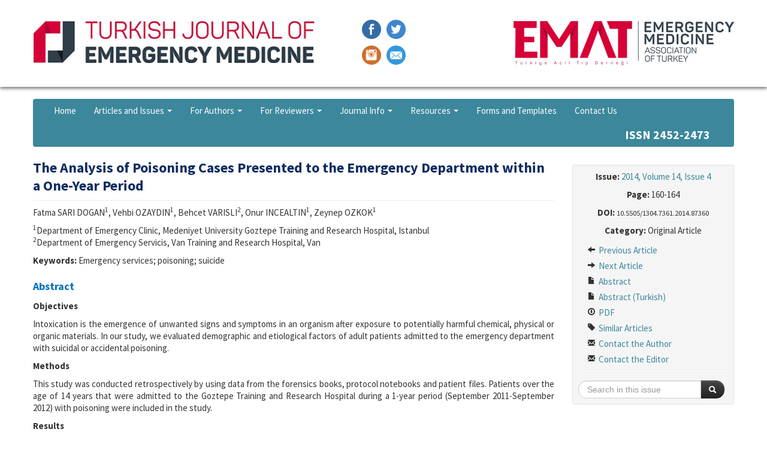

--- FILE ---
content_type: text/html; charset=UTF-8
request_url: https://turkjemergmed.com/abstract/48
body_size: 4560
content:
<!DOCTYPE html>
<html>
<head>
	<meta charset="utf-8">
	<title>The Analysis of Poisoning Cases Presented to the Emergency Department within a One-Year Period | 2014, Volume 14, Issue 4 |  Turkish Journal of Emergency Medicine</title>
	<link href="/favicon.ico" type="image/x-icon" rel="icon" ><link href="/favicon.ico" type="image/x-icon" rel="shortcut icon" ><meta http-equiv="X-UA-Compatible" content="IE=edge" ><meta name="viewport" content="width=device-width, initial-scale=1" ><meta name="citation_title" content="The Analysis of Poisoning Cases Presented to the Emergency Department within a One-Year Period" ><meta name="citation_author" content="Fatma SARI DOGAN" ><meta name="citation_author_institution" content="Department of Emergency Clinic, Medeniyet University Goztepe Training and Research Hospital, Istanbul" ><meta name="citation_author" content="Vehbi OZAYDIN" ><meta name="citation_author_institution" content="Department of Emergency Clinic, Medeniyet University Goztepe Training and Research Hospital, Istanbul" ><meta name="citation_author" content="Behcet VARISLI" ><meta name="citation_author_institution" content="Department of Emergency Servicis, Van Training and Research Hospital, Van" ><meta name="citation_author" content="Onur INCEALTIN" ><meta name="citation_author_institution" content="Department of Emergency Clinic, Medeniyet University Goztepe Training and Research Hospital, Istanbul" ><meta name="citation_author" content="Zeynep OZKOK" ><meta name="citation_author_institution" content="Department of Emergency Clinic, Medeniyet University Goztepe Training and Research Hospital, Istanbul" ><meta name="citation_journal_title" content="Turkish Journal of Emergency Medicine" ><meta name="citation_journal_abbrev" content="Turk J Emerg Med" ><meta name="citation_issn" content="1304-7361" ><meta name="citation_publisher" content="The Emergency Medicine Association of Turkey" ><meta name="citation_volume" content="14" ><meta name="citation_issue" content="4" ><meta name="citation_firstpage" content="160" ><meta name="citation_lastpage" content="164" ><meta name="citation_publication_date" content="2014" ><meta name="citation_pdf_url" content="https://turkjemergmed.com/full-text-pdf/48" ><meta name="citation_doi" content="10.5505/1304.7361.2014.87360" ><meta name="citation_keywords" content="Emergency services, poisoning, suicide" ><meta name="citation_language" content="eng" ><link rel="stylesheet" href="/css/bootstrap-combined.min.css"><link rel="stylesheet" href="/css/bootstrap-select.min.css"><link rel="stylesheet" href="/css/default.css?v=1.0.5">	<!--[if lt IE 9]>
	<script src="/js/html5shiv.js"></script>	<![endif]-->
</head>
<body>
<header>
	<div class="container">
		<div class="row-fluid">
			<div class="span5">
				<a href="/"><img src="/img/logo-journal.png" alt="" ></a>			</div>
			<div class="span2 text-center">
				<div class="social">
					<p>
						<a href="https://www.facebook.com/TurkJEmergMed" target="_blank"><img src="/img/icon-facebook.png" alt="" ></a>						<a href="https://twitter.com/TurkJEmergMed" target="_blank"><img src="/img/icon-twitter.png" alt="" ></a>					</p>
					<p>
						<a href="https://www.instagram.com/TurkJEmergMed" target="_blank"><img src="/img/icon-instagram.png" alt="" ></a>						<a href="mailto:editor@turkjemergmed.com" target="_blank"><img src="/img/icon-email.png" alt="" ></a>					</p>
				</div>
			</div>
			<div class="span5 text-right">
				<a href="https://tatd.org.tr" target="_blank"><img src="/img/logo-emat.png" alt="" ></a>			</div>
		</div>
<!--

		<a href="/"><img src="/img/header-y.png?1" alt="" ></a>-->
	</div>
</header>

<main>
	<div class="container">
		<nav class="navbar">
			<div class="navbar-inner">
				<a class="btn btn-navbar" data-toggle="collapse" data-target=".nav-collapse">
					<span class="icon-bar"></span>
					<span class="icon-bar"></span>
					<span class="icon-bar"></span>
				</a>
				<div class="nav-collapse collapse">
					<ul class="nav">
						<li><a href="/">Home</a></li>
						<li class="dropdown">
							<a href="#" class="dropdown-toggle" data-toggle="dropdown">Articles and Issues <b class="caret"></b></a>							<ul class="dropdown-menu">
								<li><a href="/current-issue">Current Issue</a></li>
								<li><a href="/published-issues">Published Issues</a></li>
								<li><a href="http://www.turkjemergmed.org/aheadofprint.asp" target="_blank">Articles in Press</a></li>
								<!--<li><a href="/articles-in-press">Articles in Press</a></li>-->
								<li><a href="/most-accessed-articles">Most Accessed Articles</a></li>
								<li><a href="/search">Search Articles</a></li>
							</ul>
						</li>
						<li class="dropdown">
							<a href="#" class="dropdown-toggle" data-toggle="dropdown">For Authors <b class="caret"></b></a>							<ul class="dropdown-menu">
								<li><a href="/pages/instructions-to-authors">Instructions to Authors</a></li>
								<!--<li><a href="/pages/instructions-for-revisions">Instructions for Revisions</a></li>-->
								<li><a href="/pages/peer-review-and-publication-process">Peer Review and Publication Process</a></li>
								<li><a href="/pages/submission-system-instructional-videos">Submission System Instructional Videos</a></li>
								<li><a href="https://review.jow.medknow.com/tjem" target="_blank">Submit an Article</a></li>
							</ul>
						</li>
						<li class="dropdown">
							<a href="#" class="dropdown-toggle" data-toggle="dropdown">For Reviewers <b class="caret"></b></a>							<ul class="dropdown-menu">
								<li><a href="/pages/instructions-to-reviewers">Instructions to Reviewers</a></li>
								<li><a href="/pages/how-to-become-a-reviewer">How to Become a Reviewer</a></li>
								<!--<li><a href="http://www3.us.elsevierhealth.com/extractor/graphics/em-acep/" target="_blank">Peer Review Training Module</a></li>-->
								<li><a href="/pages/reviewers-of-2024">Reviewers of 2024</a></li>
								<!--<li><a href="/pages/reviewers-of-2023">Reviewers of 2023</a></li>-->
								<!--<li><a href="/pages/top-50-reviewers-of-2021">Reviewers of 2021</a></li>
								<li><a href="/pages/top-50-reviewers-of-2020">Reviewers of 2020</a></li>
								<li><a href="/pages/top-50-reviewers-of-2019">Reviewers of 2019</a></li>
								<li><a href="/pages/top-50-reviewers-of-2018">Reviewers of 2018</a></li>
								<li><a href="/pages/reviewers-of-2017">Reviewers of 2017</a></li>-->
							</ul>
						</li>
						<li class="dropdown">
							<a href="#" class="dropdown-toggle" data-toggle="dropdown">Journal Info <b class="caret"></b></a>							<ul class="dropdown-menu">
								<li><a href="/pages/aims-and-scope">Aims and Scope</a></li>
								<li><a href="/pages/about-the-journal">About the Journal</a></li>
								<li><a href="/pages/editorial-policies">Editorial Policies</a></li>
								<li><a href="/pages/publishing-policies">Publishing Policies</a></li>
								<li><a href="/pages/editorial-board">Editorial Board</a></li>
								<li><a href="/pages/indexing">Indexing</a></li>
							</ul>
						</li>
						<li class="dropdown">
							<a href="#" class="dropdown-toggle" data-toggle="dropdown">Resources <b class="caret"></b></a>							<ul class="dropdown-menu">
								<li><a href="/pages/resources-for-authors">Resources for Authors</a></li>
								<li><a href="/pages/resources-for-reviewers">Resources for Reviewers</a></li>
								<li><a href="/pages/resources-for-editors">Resources for Editors</a></li>
								<li><a href="/calculator">Calculator</a></li>
							</ul>
						</li>
						<li><a href="/pages/forms-and-templates">Forms and Templates</a></li>
						<li><a href="/contact-us">Contact Us</a></li>

					</ul>
					<ul class="nav pull-right">
						<li><span class="brand pull-right"><strong>ISSN 2452-2473</strong></span></li>
					</ul>
				</div>
			</div>
		</nav>
				<div class="row">
	<div class="span9">
		<div class="visible-phone">
			<ul class="nav nav-pills pull-right article-nav-bottom">
	<li><a href="/abstract/48">Abstract</a></li>
	<li><a href="/abstract/48/tur">Abstract (Turkish)</a></li>
	<li><a href="/full-text-pdf/48">PDF</a></li>
	<li><a href="/similar-articles/48">Similar Articles</a></li>
	<li><a href="/contact-the-author/48">Contact the Author</a></li>
	<li><a href="/contact-the-editor/48">Contact the Editor</a></li>
</ul>
<div class="clearfix"></div>
<hr class="separator">
		</div>
		<article>
			<div id="article-meta">
				<div class="page-header">
					<h1>The Analysis of Poisoning Cases Presented to the Emergency Department within a One-Year Period</h1>
				</div>
				<p>Fatma SARI DOGAN<sup>1</sup>, Vehbi OZAYDIN<sup>1</sup>, Behcet VARISLI<sup>2</sup>, Onur INCEALTIN<sup>1</sup>, Zeynep OZKOK<sup>1</sup></p>
				<p><sup>1</sup>Department of Emergency Clinic, Medeniyet University Goztepe Training and Research Hospital, Istanbul<br />
<sup>2</sup>Department of Emergency Servicis, Van Training and Research Hospital, Van</p>
							<p><strong>Keywords:</strong> Emergency services; poisoning; suicide</p>
						</div>
			<section id="article_abstract">
				<h2>Abstract</h2>
				<p><b>Objectives</b></p>
<p>Intoxication is the emergence of unwanted signs and symptoms in an organism after exposure to potentially harmful chemical, physical or organic materials. In our study, we evaluated demographic and etiological factors of adult patients admitted to the emergency department with suicidal or accidental poisoning.</p>
<p><b>Methods</b></p>
<p>This study was conducted retrospectively by using data from the forensics books, protocol notebooks and patient files. Patients over the age of 14 years that were admitted to the Goztepe Training and Research Hospital during a 1-year period (September 2011-September 2012) with poisoning were included in the study.</p>
<p><b>Results</b></p>
<p>A total of 430 patients were included in the study and 278 of those patients were females (64.7%). The male/female (F/M) ratio was 1.82/1 and the mean age of the patients was 27.4±11.75 years. The analyses showed that in 348 patients (80.93%) the cause of poisoning was medicine, in 39 patients (9.06%) alcohol and drugs, in 37 patients (8.6%) rat poison, in 4 patients (0.93%) a caustic substance and organophosphates in 2 patients (0.46%). The highest rate of admittance due to poisoning was seen in July, followed by August and September. When the frequency of admittance was evaluated in terms of seasons: summer had the highest frequency with 35.6%, then autumn with 29.1%, spring with 19.8% and winter with 15.6%.</p>
<p><b>Conclusions</b></p>
<p>The results of our studies are similar to previously reported studies in Turkey. Poisoning cases are more common in women and the most common way of poisoning is by medication. Unlike previous reports from the literature, we found that poisoning was most frequent in the summer.</p>
			</section>
														                		</article>
	</div>
	<div class="span3 hidden-phone" style="position: relative;">
		<aside class="well well-small" data-spy="affix" data-offset-top="220" data-offset-bottom="80">
	<p class="text-center"><strong>Issue:</strong> <a href="/issue/9">2014, Volume 14, Issue 4</a></p>
			<p class="text-center"><strong>Page:</strong> 160-164</p>
				<p class="text-center"><strong>DOI:</strong> <small>10.5505/1304.7361.2014.87360</small></p>
		<p class="text-center"><strong>Category:</strong> Original Article</p>
	<ul class="nav nav-list">
			<li><a href="/abstract/47"><i class="icon-arrow-left"></i> Previous Article</a></li>
				<li><a href="/abstract/49"><i class="icon-arrow-right"></i> Next Article</a></li>
				<li><a href="/abstract/48"><i class="icon-file"></i> Abstract</a></li>
				<li><a href="/abstract/48/tur"><i class="icon-file"></i> Abstract (Turkish)</a></li>
						<li><a href="/full-text-pdf/48"><i class="icon-download"></i> PDF</a></li>
					<li><a href="/similar-articles/48"><i class="icon-tag"></i> Similar Articles</a></li>
				<li><a href="/contact-the-author/48"><i class="icon-envelope"></i> Contact the Author</a></li>
			<li><a href="/contact-the-editor/48"><i class="icon-envelope"></i> Contact the Editor</a></li>
	</ul>
	<hr>
	<form action="/search-results" novalidate="novalidate" class="form-search" id="ArticleSearchResultsForm" method="post" accept-charset="utf-8"><div style="display:none;"><input type="hidden" name="_method" value="POST"><input type="hidden" name="data[_Token][key]" value="289d192a013c67fda6c20927445c541850cc7974" id="Token2060499815"></div>	<input type="hidden" name="data[Article][year]" value="2014" id="ArticleYear">	<input type="hidden" name="data[Article][volume]" value="14" id="ArticleVolume">	<input type="hidden" name="data[Article][number]" value="4" id="ArticleNumber">	<div class="input-append">
		<input name="data[Article][quick]" placeholder="Search in this issue" class="search-query" style="max-width: 175px;" type="text" id="ArticleQuick">		<button type="submit" class="btn btn-inverse"><i class="icon-search icon-white"></i> </button>	</div>
	<div style="display:none;"><input type="hidden" name="data[_Token][fields]" value="8f3d8038a81fba029d23c2b73a65f063a93c83b7%3AArticle.number%7CArticle.volume%7CArticle.year" id="TokenFields125826019"><input type="hidden" name="data[_Token][unlocked]" value="" id="TokenUnlocked2015862810"></div></form></aside>
	</div>
</div>
	</div>
</main>
<footer>
	<div class="container">
		<p class="text-center">Turkish Journal of Emergency Medicine is indexed in:</p>
		<p class="text-center"><img src="/img/indexes2.png?v=1" class="img-polaroid img-responsive" usemap="#indexes" alt="" ></p>
		<map name="indexes">
<area href="http://www.ncbi.nlm.nih.gov/pubmed" shape="rect" coords="0,0,96,50" target="_blank" />
<area href="https://webofknowledge.com" shape="rect" coords="96,0,229,50" target="_blank" />
<area href="http://www.sciencedirect.com" shape="rect" coords="233,0,376,50" target="_blank" />
<area href="https://www.ebscohost.com" shape="rect" coords="374,0,466,50" target="_blank" />
<area href="http://ip-science.thomsonreuters.com/cgi-bin/jrnlst/jloptions.cgi?PC=EX" shape="rect" coords="465,0,512,50" target="_blank" />
<area href="http://www.scopus.com" shape="rect" coords="513,0,609,50" target="_blank" />
<area href="https://www.embase.com" shape="rect" coords="612,0,705,50" target="_blank" />
<area href="https://app.trdizin.gov.tr/dergi/TWpZek16TT0/turkish-journal-of-emergency-medicine-online-" shape="rect" coords="706,0,806,50" target="_blank" />
		</map>
		<div class="row-fluid">
			<p class="text-center">Copyright &copy; 2025 The Emergency Medicine Association of Turkey.</p>
			<p class="text-center"><small><a href="https://yazilimparki.com" target="_blank">Yazılım Parkı - Online Journal Publishing and Management System</a></small></p>
		</div>
		<div class="text-center">
			<a href="https://wolterskluwer.com"><img src="/img/wolters-kluwer.png" class="img-polaroid" id="elsevier" alt="" ></a>		</div>
	</div>
</footer>


<script async src="https://www.googletagmanager.com/gtag/js?id=G-WV4FKXJD90"></script>
<script>
  window.dataLayer = window.dataLayer || [];
  function gtag(){dataLayer.push(arguments);}
  gtag('js', new Date());
  gtag('config', 'G-WV4FKXJD90');
</script>

<script src="/js/jquery.min.js"></script><script src="/js/bootstrap.min.js?v=0.0.1"></script><script src="/js/bootstrap-select.min.js"></script><script src="/js/imageMapResizer.min.js"></script><script src="/js/default.js?v=0.0.2"></script></body>
</html>


--- FILE ---
content_type: text/css
request_url: https://turkjemergmed.com/css/default.css?v=1.0.5
body_size: 1635
content:
@import url(//fonts.googleapis.com/css?family=Source+Sans+Pro:300,400,700&subset=latin,latin-ext);

html, body {
	height: 100%;
}

body {
	font-family: 'Source Sans Pro', Arial, sans-serif;
	font-size: 15px;
}

@media (max-width: 767px) {
	body {
		padding-left: 0;
		padding-right: 0;
	}

	header, main, footer {
		padding-left: 20px;
		padding-right: 20px;
	}

	nav {
		margin-left: -20px;
		margin-right: -20px;
	}

	main {
		padding-top: 0 !important;
	}

	#elsevier {
		position: relative !important;
		margin-bottom: 15px;
	}
}

header {
	-webkit-box-shadow: 0px 3px 5px 0px rgba(0, 0, 0, 0.5);
	-moz-box-shadow: 0px 3px 5px 0px rgba(0, 0, 0, 0.5);
	box-shadow: 0px 3px 5px 0px rgba(0, 0, 0, 0.5);
}

header .social {
	margin-top: 30px;
}

@media (max-width: 979px) and (min-width: 768px) {
	header .social {
		margin-top: 15px;
	}
}
@media (max-width: 767px) {
	header .span5 {
		text-align: center;
	}

	header .social {
		margin-top: 0;
	}
	header .social p {
		display: inline-block;
	}
}

header .social p {
	padding: 0;
	margin: 0;
}

header .social a {
	display: inline-block;
	padding: 3px;
}

header .social img {
	display: block;
	width: 32px;
	height: 32px;
}

footer {
	position: relative;
	width: 100%;
	padding-top: 10px;
}
footer > div.container {
	position: relative;
}

main {
	padding-top: 20px;
	padding-bottom: 20px;
}

a {
	color: #c00;
	color: #3c879b;
	outline: none;
}
a:hover {
	color: #900;
	color: #377391;
}

aside {
        margin-top: 0;
}
aside hr {
	margin: 10px auto;
}
aside .form-search {
        margin-bottom: 0;
	padding-right: 30px;
}

.affix {
        position: fixed;
        top: 10px;
	width: 250px;
}

.affix-bottom {
        position: absolute;
        top: auto;
        bottom: 80px;
	width: 250px;
}

.affix-top {
        position: absolute;
        top: 10px;
	width: 250px;
}

.required label {
	font-weight: bold !important;
}

section {
	text-align: justify;
}
section a {
	font-weight: bold;
}

.nowrap {
	white-space: nowrap;
}

.table-borderless td, .table-borderless th {
        border: 0;
}

h2 {
	font-size: 18px;
	line-height: 26px;
	margin-top: 20px;
	color: #0070c0;
}

#instructions h2 {
        margin-top: 0;
}

h3 {
	font-size: 16px;
	line-height: 22px;
}
h3 a {
	color: #555;
}

h4 {
	font-size: 16px;
	line-height: 26px;
	margin-top: 20px;
	color: #0070c0;
}


.page-header {
	margin: 0 0 10px;
}
.page-header h1 {
	font-size: 24px;
	line-height: 30px;
	margin: 0;
}
.page-header h1 > small {
	font-size: 18px;
}

.img-responsive {
	max-width: 100%;
	height: auto;
}

.search-panel {
	min-height: 298px;
	padding: 20px;
	background-color: #fff;
	background: url(../img/search-bg.png) no-repeat center center;
	-webkit-background-size: cover;
	-moz-background-size: cover;
	background-size: cover;	
}
.search-panel h2 {
	font-size: 24px;
	line-height: 30px;
	margin-top: 0;
}

.twitter-panel {
	padding: 15px;
	background-color: #fff;
	background: url(../img/twitter-bg.png) no-repeat center center;
	-webkit-background-size: cover;
	-moz-background-size: cover;
	background-size: cover;	
}
.twitter-panel h2 {
	margin-top: 0;
	font-size: 24px;
	line-height: 30px;
}

h1 {
	color: #0a4673;
	color: #0f2c62;
	font-size:24px;
}

#img-submit-new {
	border: 1px solid #ddd;
	-webkit-border-radius: 3px;
	-moz-border-radius: 3px;
	border-radius: 3px;
	float: left;
}
#img-submit-evise {
	border: 1px solid #ddd;
	-webkit-border-radius: 3px;
	-moz-border-radius: 3px;
	border-radius: 3px;
	float: right;
}

#img-tatd {
	border: 1px solid #ddd;
	-webkit-border-radius: 3px;
	-moz-border-radius: 3px;
	border-radius: 3px;
}

.navbar-inner {
	background-color: #af0d04;
	background-color: #3c879b;
	background-image: none;
	filter: none;
	border: 0;
	-webkit-box-shadow: none;
	-moz-box-shadow: none;
	box-shadow: none;
}

.navbar .btn-navbar,
.navbar .btn-navbar:hover {
	background-color: #c00;
	background-color: #377391;
	background-image: none;
	filter: none;
}
.navbar .brand {
	color: #fefefe;
	text-shadow: none;
}
.navbar .nav > li > a {
	color: #fefefe;
	text-shadow: none;
}
.navbar .nav > li > a:hover,
.navbar .nav > li > a:focus {
	color: #fff;
	text-shadow: none;
}
.navbar .nav li.dropdown > .dropdown-toggle .caret {
	border-top-color: #fefefe !important;
	border-bottom-color: #fefefe !important;
}
.navbar .nav li.dropdown.open > .dropdown-toggle,
.navbar .nav li.dropdown.active > .dropdown-toggle,
.navbar .nav li.dropdown.open.active > .dropdown-toggle {
	background-color: #c00;
	background-color: #377391;
	color: #fff;
}

.dropdown-menu > li > a:hover,
.dropdown-menu > li > a:focus,
.dropdown-submenu:hover > a,
.dropdown-submenu:focus > a,
.dropdown-menu > .active > a,
.dropdown-menu > .active > a:hover,
.dropdown-menu > .active > a:focus {
	background-color: #af0d04;
	background-color: #3c879b;
	background-image: none;
	filter: none;
}

.well {
	-webkit-box-shadow: none;
	-moz-box-shadow: none;
	box-shadow: none;
}
.well-small h2 {
	margin-top: 0;
}

@media (max-width: 979px) {
	.nav-collapse .nav > li > a,
	.nav-collapse .dropdown-menu a {
		color: #fefefe;
	}
}

.carousel-inner {
	-webkit-border-radius: 3px;
	-moz-border-radius: 3px;
	border-radius: 3px;
}

.index-summary li {
	margin-bottom: 10px;
}

h2.category {
	font-size: 16px;
	line-height: 22px;
	color: #fff;
	background-color: #0f2c62;
	padding: 5px 10px;
}

.article-nav-bottom {
	padding: 0;
	margin: 0;
}
.article-nav-bottom > li > a {
	padding-left: 7px;
	padding-right: 7px;
}

hr.separator {
	margin: 0;
	padding: 0;
}

#elsevier {
        position: absolute;
	top: 0;
	right: 0;
}

.accordion-heading .accordion-toggle {
	font-size: 16px;
	line-height: 22px;
	font-weight: bold;
	color: #fff;
	background-color: #0f2c62;
}

@media (min-width: 768px) {
        .modal-large {
                width: 80%;
                margin-left: -40%;
        }

        .modal-large .modal-body {
                max-height: 600px;
        }
}

.contact-form-name {
    position: absolute !important;
    display: inline !important;
    top: 0 !important;
    left: 0 !important;
    z-index: -1 !important;
    width: 1px !important;
    height: 1px !important;
    opacity: .1 !important;
}


--- FILE ---
content_type: application/javascript
request_url: https://turkjemergmed.com/js/bootstrap-select.min.js
body_size: 4422
content:
/*!
 * bootstrap-select v1.3.1
 * http://silviomoreto.github.io/bootstrap-select/
 *
 * Copyright 2013 bootstrap-select
 * Licensed under the MIT license
 */
!function(e){"use strict";e.expr[":"].icontains=e.expr.createPseudo(function(t){return function(n){return e(n).text().toUpperCase().indexOf(t.toUpperCase())>=0}});var t=function(n,r,i){if(i){i.stopPropagation();i.preventDefault()}this.$element=e(n);this.$newElement=null;this.$button=null;this.$menu=null;this.options=e.extend({},e.fn.selectpicker.defaults,this.$element.data(),typeof r=="object"&&r);if(this.options.title==null){this.options.title=this.$element.attr("title")}this.val=t.prototype.val;this.render=t.prototype.render;this.refresh=t.prototype.refresh;this.setStyle=t.prototype.setStyle;this.selectAll=t.prototype.selectAll;this.deselectAll=t.prototype.deselectAll;this.init()};t.prototype={constructor:t,init:function(t){this.$element.hide();this.multiple=this.$element.prop("multiple");var n=this.$element.attr("id");this.$newElement=this.createView();this.$element.after(this.$newElement);this.$menu=this.$newElement.find("> .dropdown-menu");this.$button=this.$newElement.find("> button");this.$searchbox=this.$newElement.find("input");if(n!==undefined){var r=this;this.$button.attr("data-id",n);e('label[for="'+n+'"]').click(function(){r.$button.focus()})}this.checkDisabled();this.checkTabIndex();this.clickListener();this.liveSearchListener();this.render();this.liHeight();this.setStyle();this.setWidth();if(this.options.container){this.selectPosition()}this.$menu.data("this",this);this.$newElement.data("this",this)},createDropdown:function(){var t=this.multiple?" show-tick":"";var n=this.options.header?'<h3 class="popover-title">'+this.options.header+'<button type="button" class="close" aria-hidden="true">×</button></h3>':"";var r=this.options.liveSearch?'<div class="bootstrap-select-searchbox"><input type="text" class="input-block-level" /></div>':"";var i="<div class='btn-group bootstrap-select"+t+"'>"+"<button type='button' class='btn btn-default dropdown-toggle' data-toggle='dropdown'>"+"<div class='filter-option pull-left'></div> "+"<div class='caret'></div>"+"</button>"+"<div class='dropdown-menu open'>"+n+r+"<ul class='dropdown-menu inner' role='menu'>"+"</ul>"+"</div>"+"</div>";return e(i)},createView:function(){var e=this.createDropdown();var t=this.createLi();e.find("ul").append(t);return e},reloadLi:function(){this.destroyLi();var e=this.createLi();this.$menu.find("ul").append(e)},destroyLi:function(){this.$menu.find("li").remove()},createLi:function(){var t=this,n=[],r="";this.$element.find("option").each(function(r){var i=e(this);var s=i.attr("class")||"";var o=i.attr("style")||"";var u=i.data("content")?i.data("content"):i.html();var a=i.data("subtext")!==undefined?'<small class="muted">'+i.data("subtext")+"</small>":"";var f=i.data("icon")!==undefined?'<i class="glyphicon '+i.data("icon")+'"></i> ':"";if(f!==""&&(i.is(":disabled")||i.parent().is(":disabled"))){f="<span>"+f+"</span>"}if(!i.data("content")){u=f+'<span class="text">'+u+a+"</span>"}if(t.options.hideDisabled&&(i.is(":disabled")||i.parent().is(":disabled"))){n.push('<a style="min-height: 0; padding: 0"></a>')}else if(i.parent().is("optgroup")&&i.data("divider")!=true){if(i.index()==0){var l=i.parent().attr("label");var c=i.parent().data("subtext")!==undefined?'<small class="muted">'+i.parent().data("subtext")+"</small>":"";var h=i.parent().data("icon")?'<i class="'+i.parent().data("icon")+'"></i> ':"";l=h+'<span class="text">'+l+c+"</span>";if(i[0].index!=0){n.push('<div class="div-contain"><div class="divider"></div></div>'+"<dt>"+l+"</dt>"+t.createA(u,"opt "+s,o))}else{n.push("<dt>"+l+"</dt>"+t.createA(u,"opt "+s,o))}}else{n.push(t.createA(u,"opt "+s,o))}}else if(i.data("divider")==true){n.push('<div class="div-contain"><div class="divider"></div></div>')}else if(e(this).data("hidden")==true){n.push("")}else{n.push(t.createA(u,s,o))}});e.each(n,function(e,t){r+="<li rel="+e+">"+t+"</li>"});if(!this.multiple&&this.$element.find("option:selected").length==0&&!this.options.title){this.$element.find("option").eq(0).prop("selected",true).attr("selected","selected")}return e(r)},createA:function(e,t,n){return'<a tabindex="0" class="'+t+'" style="'+n+'">'+e+'<i class="glyphicon glyphicon-ok icon-ok check-mark"></i>'+"</a>"},render:function(){var t=this;this.$element.find("option").each(function(n){t.setDisabled(n,e(this).is(":disabled")||e(this).parent().is(":disabled"));t.setSelected(n,e(this).is(":selected"))});var n=this.$element.find("option:selected").map(function(n,r){var i=e(this);var s=i.data("icon")&&t.options.showIcon?'<i class="glyphicon '+i.data("icon")+'"></i> ':"";var o;if(t.options.showSubtext&&i.attr("data-subtext")&&!t.multiple){o=' <small class="muted">'+i.data("subtext")+"</small>"}else{o=""}if(i.data("content")&&t.options.showContent){return i.data("content")}else if(i.attr("title")!=undefined){return i.attr("title")}else{return s+i.html()+o}}).toArray();var r=!this.multiple?n[0]:n.join(", ");if(this.multiple&&this.options.selectedTextFormat.indexOf("count")>-1){var i=this.options.selectedTextFormat.split(">");var s=this.options.hideDisabled?":not([disabled])":"";if(i.length>1&&n.length>i[1]||i.length==1&&n.length>=2){r=this.options.countSelectedText.replace("{0}",n.length).replace("{1}",this.$element.find('option:not([data-divider="true"]):not([data-hidden="true"])'+s).length)}}if(!r){r=this.options.title!=undefined?this.options.title:this.options.noneSelectedText}this.$newElement.find(".filter-option").html(r)},setStyle:function(e,t){if(this.$element.attr("class")){this.$newElement.addClass(this.$element.attr("class").replace(/selectpicker|mobile-device/gi,""))}var n=e?e:this.options.style;if(t=="add"){this.$button.addClass(n)}else if(t=="remove"){this.$button.removeClass(n)}else{this.$button.removeClass(this.options.style);this.$button.addClass(n)}},liHeight:function(){var e=this.$newElement.clone();e.appendTo("body");var t=e.addClass("open").find("> .dropdown-menu");var n=t.find("li > a").outerHeight();var r=this.options.header?t.find(".popover-title").outerHeight():0;e.remove();this.$newElement.data("liHeight",n).data("headerHeight",r)},setSize:function(){var t=this,n=this.$menu,r=n.find(".inner"),i=r.find("li > a"),s=this.$newElement.outerHeight(),o=this.$newElement.data("liHeight"),u=this.$newElement.data("headerHeight"),a=n.find("li .divider").outerHeight(true),f=parseInt(n.css("padding-top"))+parseInt(n.css("padding-bottom"))+parseInt(n.css("border-top-width"))+parseInt(n.css("border-bottom-width")),l=this.options.hideDisabled?":not(.disabled)":"",c=e(window),h=f+parseInt(n.css("margin-top"))+parseInt(n.css("margin-bottom"))+2,p,d,v,m=function(){d=t.$newElement.offset().top-c.scrollTop();v=c.height()-d-s};m();if(this.options.header)n.css("padding-top",0);if(this.options.size=="auto"){var g=function(){var e;m();p=v-h;t.$newElement.toggleClass("dropup",d>v&&p-h<n.height()&&t.options.dropupAuto);if(t.$newElement.hasClass("dropup")){p=d-h}if(n.find("li").length+n.find("dt").length>3){e=o*3+h-2}else{e=0}n.css({"max-height":p+"px",overflow:"hidden","min-height":e+"px"});r.css({"max-height":p-u-f+"px","overflow-y":"auto","min-height":e-f+"px"})};g();e(window).resize(g);e(window).scroll(g)}else if(this.options.size&&this.options.size!="auto"&&n.find("li"+l).length>this.options.size){var y=n.find("li"+l+" > *").filter(":not(.div-contain)").slice(0,this.options.size).last().parent().index();var b=n.find("li").slice(0,y+1).find(".div-contain").length;p=o*this.options.size+b*a+f;this.$newElement.toggleClass("dropup",d>v&&p<n.height()&&this.options.dropupAuto);n.css({"max-height":p+u+"px",overflow:"hidden"});r.css({"max-height":p-f+"px","overflow-y":"auto"})}},setWidth:function(){if(this.options.width=="auto"){this.$menu.css("min-width","0");var e=this.$newElement.clone().appendTo("body");var t=e.find("> .dropdown-menu").css("width");e.remove();this.$newElement.css("width",t)}else if(this.options.width=="fit"){this.$menu.css("min-width","");this.$newElement.css("width","").addClass("fit-width")}else if(this.options.width){this.$menu.css("min-width","");this.$newElement.css("width",this.options.width)}else{this.$menu.css("min-width","");this.$newElement.css("width","")}if(this.$newElement.hasClass("fit-width")&&this.options.width!=="fit"){this.$newElement.removeClass("fit-width")}},selectPosition:function(){var t=this,n="<div />",r=e(n),i,s,o=function(e){r.addClass(e.attr("class")).toggleClass("dropup",e.hasClass("dropup"));i=e.offset();s=e.hasClass("dropup")?0:e[0].offsetHeight;r.css({top:i.top+s,left:i.left,width:e[0].offsetWidth,position:"absolute"})};this.$newElement.on("click",function(n){o(e(this));r.appendTo(t.options.container);r.toggleClass("open",!e(this).hasClass("open"));r.append(t.$menu)});e(window).resize(function(){o(t.$newElement)});e(window).on("scroll",function(e){o(t.$newElement)});e("html").on("click",function(n){if(e(n.target).closest(t.$newElement).length<1){r.removeClass("open")}})},mobile:function(){this.$element.addClass("mobile-device").appendTo(this.$newElement);if(this.options.container)this.$menu.hide()},refresh:function(){this.reloadLi();this.render();this.setWidth();this.setStyle();this.checkDisabled();this.liHeight()},setSelected:function(e,t){this.$menu.find("li").eq(e).toggleClass("selected",t)},setDisabled:function(e,t){if(t){this.$menu.find("li").eq(e).addClass("disabled").find("a").attr("href","#").attr("tabindex",-1)}else{this.$menu.find("li").eq(e).removeClass("disabled").find("a").removeAttr("href").attr("tabindex",0)}},isDisabled:function(){return this.$element.is(":disabled")},checkDisabled:function(){var e=this;if(this.isDisabled()){this.$button.addClass("disabled");this.$button.attr("tabindex","-1")}else if(this.$button.hasClass("disabled")){this.$button.removeClass("disabled");this.$button.removeAttr("tabindex")}this.$button.click(function(){return!e.isDisabled()})},checkTabIndex:function(){if(this.$element.is("[tabindex]")){var e=this.$element.attr("tabindex");this.$button.attr("tabindex",e)}},clickListener:function(){var t=this;e("body").on("touchstart.dropdown",".dropdown-menu",function(e){e.stopPropagation()});this.$newElement.on("click",function(){t.setSize()});this.$menu.on("click","li a",function(n){var r=e(this).parent().index(),i=e(this).parent(),s=t.$element.val();if(t.multiple){n.stopPropagation()}n.preventDefault();if(!t.isDisabled()&&!e(this).parent().hasClass("disabled")){var o=t.$element.find("option");var u=o.eq(r);if(!t.multiple){o.prop("selected",false);u.prop("selected",true)}else{var a=u.prop("selected");u.prop("selected",!a)}t.$button.focus();if(s!=t.$element.val()){t.$element.change()}}});this.$menu.on("click","li.disabled a, li dt, li .div-contain, h3.popover-title",function(e){if(e.target==this){e.preventDefault();e.stopPropagation();t.$button.focus()}});this.$searchbox.on("click",function(e){e.stopPropagation()});this.$element.change(function(){t.render()})},liveSearchListener:function(){var e=this;this.$searchbox.on("input",function(){e.$newElement.find("li").show().not(".selected").not(":icontains("+e.$searchbox.val()+")").hide()})},val:function(e){if(e!=undefined){this.$element.val(e);this.$element.change();return this.$element}else{return this.$element.val()}},selectAll:function(){this.$element.find("option").prop("selected",true).attr("selected","selected");this.render()},deselectAll:function(){this.$element.find("option").prop("selected",false).removeAttr("selected");this.render()},keydown:function(t){var n,r,i,s,o,u,a,f,l,c;n=e(this);i=n.parent();c=i.data("this");if(c.options.container)i=c.$menu;r=e("[role=menu] li:not(.divider):visible a",i);if(!r.length)return;if(/(38|40)/.test(t.keyCode)){s=r.index(r.filter(":focus"));u=r.parent(":not(.disabled)").first().index();a=r.parent(":not(.disabled)").last().index();o=r.eq(s).parent().nextAll(":not(.disabled)").eq(0).index();f=r.eq(s).parent().prevAll(":not(.disabled)").eq(0).index();l=r.eq(o).parent().prevAll(":not(.disabled)").eq(0).index();if(t.keyCode==38){if(s!=l&&s>f)s=f;if(s<u)s=u}if(t.keyCode==40){if(s!=l&&s<o)s=o;if(s>a)s=a;if(s==-1)s=0}r.eq(s).focus()}else{var h={48:"0",49:"1",50:"2",51:"3",52:"4",53:"5",54:"6",55:"7",56:"8",57:"9",59:";",65:"a",66:"b",67:"c",68:"d",69:"e",70:"f",71:"g",72:"h",73:"i",74:"j",75:"k",76:"l",77:"m",78:"n",79:"o",80:"p",81:"q",82:"r",83:"s",84:"t",85:"u",86:"v",87:"w",88:"x",89:"y",90:"z",96:"0",97:"1",98:"2",99:"3",100:"4",101:"5",102:"6",103:"7",104:"8",105:"9"};var p=[];r.each(function(){if(e(this).parent().is(":not(.disabled)")){if(e.trim(e(this).text().toLowerCase()).substring(0,1)==h[t.keyCode]){p.push(e(this).parent().index())}}});var d=e(document).data("keycount");d++;e(document).data("keycount",d);var v=e.trim(e(":focus").text().toLowerCase()).substring(0,1);if(v!=h[t.keyCode]){d=1;e(document).data("keycount",d)}else if(d>=p.length){e(document).data("keycount",0)}r.eq(p[d-1]).focus()}if(/(13|32)/.test(t.keyCode)){t.preventDefault();e(":focus").click();e(document).data("keycount",0)}},hide:function(){this.$newElement.hide()},show:function(){this.$newElement.show()},destroy:function(){this.$newElement.remove();this.$element.remove()}};e.fn.selectpicker=function(n,r){var i=arguments;var s;var o=this.each(function(){if(e(this).is("select")){var o=e(this),u=o.data("selectpicker"),a=typeof n=="object"&&n;if(!u){o.data("selectpicker",u=new t(this,a,r))}else if(a){for(var f in a){u.options[f]=a[f]}}if(typeof n=="string"){var l=n;if(u[l]instanceof Function){[].shift.apply(i);s=u[l].apply(u,i)}else{s=u.options[l]}}}});if(s!=undefined){return s}else{return o}};e.fn.selectpicker.defaults={style:null,size:"auto",title:null,selectedTextFormat:"values",noneSelectedText:"Nothing selected",countSelectedText:"{0} of {1} selected",width:false,container:false,hideDisabled:false,showSubtext:false,showIcon:true,showContent:true,dropupAuto:true,header:false,liveSearch:false};e(document).data("keycount",0).on("keydown","[data-toggle=dropdown], [role=menu]",t.prototype.keydown)}(window.jQuery);


--- FILE ---
content_type: application/javascript
request_url: https://turkjemergmed.com/js/default.js?v=0.0.2
body_size: 63
content:
$(document).ready(function() {
	$('map').imageMapResize();
});
